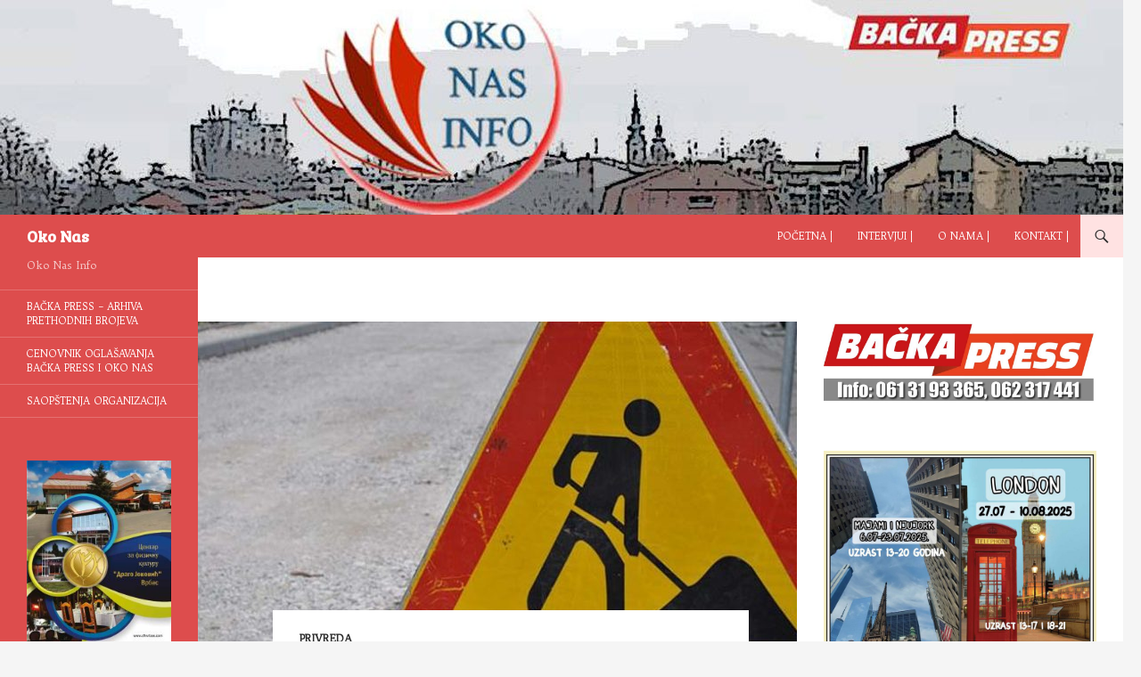

--- FILE ---
content_type: text/html; charset=UTF-8
request_url: https://www.okonas.info/2020/04/25/poceli-radovi-na-rehabilitaciji-puta-vrbas-kula/
body_size: 15699
content:
<!DOCTYPE html>
<!--[if IE 7]>
<html class="ie ie7" lang="sr-RS">
<![endif]-->
<!--[if IE 8]>
<html class="ie ie8" lang="sr-RS">
<![endif]-->
<!--[if !(IE 7) & !(IE 8)]><!-->
<html lang="sr-RS">
<!--<![endif]-->
<head>
	<meta charset="UTF-8">
	<meta name="viewport" content="width=device-width, initial-scale=1.0">
	<title>Počeli radovi na rehabilitaciji puta Vrbas-Kula | Oko Nas</title>
	<link rel="profile" href="https://gmpg.org/xfn/11">
	<link rel="pingback" href="https://www.okonas.info/xmlrpc.php">
	<!--[if lt IE 9]>
	<script src="https://www.okonas.info/wp-content/themes/twentyfourteen/js/html5.js?ver=3.7.0"></script>
	<![endif]-->
	<meta name='robots' content='max-image-preview:large' />
<link rel='dns-prefetch' href='//fonts.googleapis.com' />
<link rel="alternate" type="application/rss+xml" title="Oko Nas &raquo; dovod" href="https://www.okonas.info/feed/" />
<link rel="alternate" type="application/rss+xml" title="Oko Nas &raquo; dovod komentara" href="https://www.okonas.info/comments/feed/" />
<script>
window._wpemojiSettings = {"baseUrl":"https:\/\/s.w.org\/images\/core\/emoji\/14.0.0\/72x72\/","ext":".png","svgUrl":"https:\/\/s.w.org\/images\/core\/emoji\/14.0.0\/svg\/","svgExt":".svg","source":{"concatemoji":"https:\/\/www.okonas.info\/wp-includes\/js\/wp-emoji-release.min.js?ver=6.2.8"}};
/*! This file is auto-generated */
!function(e,a,t){var n,r,o,i=a.createElement("canvas"),p=i.getContext&&i.getContext("2d");function s(e,t){p.clearRect(0,0,i.width,i.height),p.fillText(e,0,0);e=i.toDataURL();return p.clearRect(0,0,i.width,i.height),p.fillText(t,0,0),e===i.toDataURL()}function c(e){var t=a.createElement("script");t.src=e,t.defer=t.type="text/javascript",a.getElementsByTagName("head")[0].appendChild(t)}for(o=Array("flag","emoji"),t.supports={everything:!0,everythingExceptFlag:!0},r=0;r<o.length;r++)t.supports[o[r]]=function(e){if(p&&p.fillText)switch(p.textBaseline="top",p.font="600 32px Arial",e){case"flag":return s("\ud83c\udff3\ufe0f\u200d\u26a7\ufe0f","\ud83c\udff3\ufe0f\u200b\u26a7\ufe0f")?!1:!s("\ud83c\uddfa\ud83c\uddf3","\ud83c\uddfa\u200b\ud83c\uddf3")&&!s("\ud83c\udff4\udb40\udc67\udb40\udc62\udb40\udc65\udb40\udc6e\udb40\udc67\udb40\udc7f","\ud83c\udff4\u200b\udb40\udc67\u200b\udb40\udc62\u200b\udb40\udc65\u200b\udb40\udc6e\u200b\udb40\udc67\u200b\udb40\udc7f");case"emoji":return!s("\ud83e\udef1\ud83c\udffb\u200d\ud83e\udef2\ud83c\udfff","\ud83e\udef1\ud83c\udffb\u200b\ud83e\udef2\ud83c\udfff")}return!1}(o[r]),t.supports.everything=t.supports.everything&&t.supports[o[r]],"flag"!==o[r]&&(t.supports.everythingExceptFlag=t.supports.everythingExceptFlag&&t.supports[o[r]]);t.supports.everythingExceptFlag=t.supports.everythingExceptFlag&&!t.supports.flag,t.DOMReady=!1,t.readyCallback=function(){t.DOMReady=!0},t.supports.everything||(n=function(){t.readyCallback()},a.addEventListener?(a.addEventListener("DOMContentLoaded",n,!1),e.addEventListener("load",n,!1)):(e.attachEvent("onload",n),a.attachEvent("onreadystatechange",function(){"complete"===a.readyState&&t.readyCallback()})),(e=t.source||{}).concatemoji?c(e.concatemoji):e.wpemoji&&e.twemoji&&(c(e.twemoji),c(e.wpemoji)))}(window,document,window._wpemojiSettings);
</script>
<style>
img.wp-smiley,
img.emoji {
	display: inline !important;
	border: none !important;
	box-shadow: none !important;
	height: 1em !important;
	width: 1em !important;
	margin: 0 0.07em !important;
	vertical-align: -0.1em !important;
	background: none !important;
	padding: 0 !important;
}
</style>
	<style class='custom-scrollbar' type='text/css'>div.sidebar-slider-right { max-height: 315px; overflow-y: auto; overflow-x: hidden;} ul#menu-oko-nas-video { max-height: 300px; overflow-y: auto; overflow-x: hidden;} aside.widget_recent_entries > ul { max-height: 380px; overflow-y: auto; overflow-x: hidden;} div.categorized-news-widget { max-height: 300px; overflow-y: auto; overflow-x: hidden;} aside.widget_categories > ul { max-height: 140px; overflow-y: auto; overflow-x: hidden;} div.bwg_album_thumbnails_0 { max-height: 300px; overflow-y: auto; overflow-x: hidden;}</style><link rel='stylesheet' id='twb-open-sans-css' href='https://fonts.googleapis.com/css?family=Open+Sans%3A300%2C400%2C500%2C600%2C700%2C800&#038;display=swap&#038;ver=6.2.8' media='all' />
<link rel='stylesheet' id='twbbwg-global-css' href='https://www.okonas.info/wp-content/plugins/photo-gallery/booster/assets/css/global.css?ver=1.0.0' media='all' />
<link rel='stylesheet' id='wp-block-library-css' href='https://www.okonas.info/wp-includes/css/dist/block-library/style.min.css?ver=6.2.8' media='all' />
<style id='wp-block-library-theme-inline-css'>
.wp-block-audio figcaption{color:#555;font-size:13px;text-align:center}.is-dark-theme .wp-block-audio figcaption{color:hsla(0,0%,100%,.65)}.wp-block-audio{margin:0 0 1em}.wp-block-code{border:1px solid #ccc;border-radius:4px;font-family:Menlo,Consolas,monaco,monospace;padding:.8em 1em}.wp-block-embed figcaption{color:#555;font-size:13px;text-align:center}.is-dark-theme .wp-block-embed figcaption{color:hsla(0,0%,100%,.65)}.wp-block-embed{margin:0 0 1em}.blocks-gallery-caption{color:#555;font-size:13px;text-align:center}.is-dark-theme .blocks-gallery-caption{color:hsla(0,0%,100%,.65)}.wp-block-image figcaption{color:#555;font-size:13px;text-align:center}.is-dark-theme .wp-block-image figcaption{color:hsla(0,0%,100%,.65)}.wp-block-image{margin:0 0 1em}.wp-block-pullquote{border-bottom:4px solid;border-top:4px solid;color:currentColor;margin-bottom:1.75em}.wp-block-pullquote cite,.wp-block-pullquote footer,.wp-block-pullquote__citation{color:currentColor;font-size:.8125em;font-style:normal;text-transform:uppercase}.wp-block-quote{border-left:.25em solid;margin:0 0 1.75em;padding-left:1em}.wp-block-quote cite,.wp-block-quote footer{color:currentColor;font-size:.8125em;font-style:normal;position:relative}.wp-block-quote.has-text-align-right{border-left:none;border-right:.25em solid;padding-left:0;padding-right:1em}.wp-block-quote.has-text-align-center{border:none;padding-left:0}.wp-block-quote.is-large,.wp-block-quote.is-style-large,.wp-block-quote.is-style-plain{border:none}.wp-block-search .wp-block-search__label{font-weight:700}.wp-block-search__button{border:1px solid #ccc;padding:.375em .625em}:where(.wp-block-group.has-background){padding:1.25em 2.375em}.wp-block-separator.has-css-opacity{opacity:.4}.wp-block-separator{border:none;border-bottom:2px solid;margin-left:auto;margin-right:auto}.wp-block-separator.has-alpha-channel-opacity{opacity:1}.wp-block-separator:not(.is-style-wide):not(.is-style-dots){width:100px}.wp-block-separator.has-background:not(.is-style-dots){border-bottom:none;height:1px}.wp-block-separator.has-background:not(.is-style-wide):not(.is-style-dots){height:2px}.wp-block-table{margin:0 0 1em}.wp-block-table td,.wp-block-table th{word-break:normal}.wp-block-table figcaption{color:#555;font-size:13px;text-align:center}.is-dark-theme .wp-block-table figcaption{color:hsla(0,0%,100%,.65)}.wp-block-video figcaption{color:#555;font-size:13px;text-align:center}.is-dark-theme .wp-block-video figcaption{color:hsla(0,0%,100%,.65)}.wp-block-video{margin:0 0 1em}.wp-block-template-part.has-background{margin-bottom:0;margin-top:0;padding:1.25em 2.375em}
</style>
<link rel='stylesheet' id='classic-theme-styles-css' href='https://www.okonas.info/wp-includes/css/classic-themes.min.css?ver=6.2.8' media='all' />
<style id='global-styles-inline-css'>
body{--wp--preset--color--black: #dd4d4d;--wp--preset--color--cyan-bluish-gray: #abb8c3;--wp--preset--color--white: #fff;--wp--preset--color--pale-pink: #f78da7;--wp--preset--color--vivid-red: #cf2e2e;--wp--preset--color--luminous-vivid-orange: #ff6900;--wp--preset--color--luminous-vivid-amber: #fcb900;--wp--preset--color--light-green-cyan: #7bdcb5;--wp--preset--color--vivid-green-cyan: #00d084;--wp--preset--color--pale-cyan-blue: #8ed1fc;--wp--preset--color--vivid-cyan-blue: #0693e3;--wp--preset--color--vivid-purple: #9b51e0;--wp--preset--color--green: #ffe2e2;--wp--preset--color--dark-gray: #2b2b2b;--wp--preset--color--medium-gray: #767676;--wp--preset--color--light-gray: #f5f5f5;--wp--preset--gradient--vivid-cyan-blue-to-vivid-purple: linear-gradient(135deg,rgba(6,147,227,1) 0%,rgb(155,81,224) 100%);--wp--preset--gradient--light-green-cyan-to-vivid-green-cyan: linear-gradient(135deg,rgb(122,220,180) 0%,rgb(0,208,130) 100%);--wp--preset--gradient--luminous-vivid-amber-to-luminous-vivid-orange: linear-gradient(135deg,rgba(252,185,0,1) 0%,rgba(255,105,0,1) 100%);--wp--preset--gradient--luminous-vivid-orange-to-vivid-red: linear-gradient(135deg,rgba(255,105,0,1) 0%,rgb(207,46,46) 100%);--wp--preset--gradient--very-light-gray-to-cyan-bluish-gray: linear-gradient(135deg,rgb(238,238,238) 0%,rgb(169,184,195) 100%);--wp--preset--gradient--cool-to-warm-spectrum: linear-gradient(135deg,rgb(74,234,220) 0%,rgb(151,120,209) 20%,rgb(207,42,186) 40%,rgb(238,44,130) 60%,rgb(251,105,98) 80%,rgb(254,248,76) 100%);--wp--preset--gradient--blush-light-purple: linear-gradient(135deg,rgb(255,206,236) 0%,rgb(152,150,240) 100%);--wp--preset--gradient--blush-bordeaux: linear-gradient(135deg,rgb(254,205,165) 0%,rgb(254,45,45) 50%,rgb(107,0,62) 100%);--wp--preset--gradient--luminous-dusk: linear-gradient(135deg,rgb(255,203,112) 0%,rgb(199,81,192) 50%,rgb(65,88,208) 100%);--wp--preset--gradient--pale-ocean: linear-gradient(135deg,rgb(255,245,203) 0%,rgb(182,227,212) 50%,rgb(51,167,181) 100%);--wp--preset--gradient--electric-grass: linear-gradient(135deg,rgb(202,248,128) 0%,rgb(113,206,126) 100%);--wp--preset--gradient--midnight: linear-gradient(135deg,rgb(2,3,129) 0%,rgb(40,116,252) 100%);--wp--preset--duotone--dark-grayscale: url('#wp-duotone-dark-grayscale');--wp--preset--duotone--grayscale: url('#wp-duotone-grayscale');--wp--preset--duotone--purple-yellow: url('#wp-duotone-purple-yellow');--wp--preset--duotone--blue-red: url('#wp-duotone-blue-red');--wp--preset--duotone--midnight: url('#wp-duotone-midnight');--wp--preset--duotone--magenta-yellow: url('#wp-duotone-magenta-yellow');--wp--preset--duotone--purple-green: url('#wp-duotone-purple-green');--wp--preset--duotone--blue-orange: url('#wp-duotone-blue-orange');--wp--preset--font-size--small: 13px;--wp--preset--font-size--medium: 20px;--wp--preset--font-size--large: 36px;--wp--preset--font-size--x-large: 42px;--wp--preset--spacing--20: 0.44rem;--wp--preset--spacing--30: 0.67rem;--wp--preset--spacing--40: 1rem;--wp--preset--spacing--50: 1.5rem;--wp--preset--spacing--60: 2.25rem;--wp--preset--spacing--70: 3.38rem;--wp--preset--spacing--80: 5.06rem;--wp--preset--shadow--natural: 6px 6px 9px rgba(0, 0, 0, 0.2);--wp--preset--shadow--deep: 12px 12px 50px rgba(0, 0, 0, 0.4);--wp--preset--shadow--sharp: 6px 6px 0px rgba(0, 0, 0, 0.2);--wp--preset--shadow--outlined: 6px 6px 0px -3px rgba(255, 255, 255, 1), 6px 6px rgba(0, 0, 0, 1);--wp--preset--shadow--crisp: 6px 6px 0px rgba(0, 0, 0, 1);}:where(.is-layout-flex){gap: 0.5em;}body .is-layout-flow > .alignleft{float: left;margin-inline-start: 0;margin-inline-end: 2em;}body .is-layout-flow > .alignright{float: right;margin-inline-start: 2em;margin-inline-end: 0;}body .is-layout-flow > .aligncenter{margin-left: auto !important;margin-right: auto !important;}body .is-layout-constrained > .alignleft{float: left;margin-inline-start: 0;margin-inline-end: 2em;}body .is-layout-constrained > .alignright{float: right;margin-inline-start: 2em;margin-inline-end: 0;}body .is-layout-constrained > .aligncenter{margin-left: auto !important;margin-right: auto !important;}body .is-layout-constrained > :where(:not(.alignleft):not(.alignright):not(.alignfull)){max-width: var(--wp--style--global--content-size);margin-left: auto !important;margin-right: auto !important;}body .is-layout-constrained > .alignwide{max-width: var(--wp--style--global--wide-size);}body .is-layout-flex{display: flex;}body .is-layout-flex{flex-wrap: wrap;align-items: center;}body .is-layout-flex > *{margin: 0;}:where(.wp-block-columns.is-layout-flex){gap: 2em;}.has-black-color{color: var(--wp--preset--color--black) !important;}.has-cyan-bluish-gray-color{color: var(--wp--preset--color--cyan-bluish-gray) !important;}.has-white-color{color: var(--wp--preset--color--white) !important;}.has-pale-pink-color{color: var(--wp--preset--color--pale-pink) !important;}.has-vivid-red-color{color: var(--wp--preset--color--vivid-red) !important;}.has-luminous-vivid-orange-color{color: var(--wp--preset--color--luminous-vivid-orange) !important;}.has-luminous-vivid-amber-color{color: var(--wp--preset--color--luminous-vivid-amber) !important;}.has-light-green-cyan-color{color: var(--wp--preset--color--light-green-cyan) !important;}.has-vivid-green-cyan-color{color: var(--wp--preset--color--vivid-green-cyan) !important;}.has-pale-cyan-blue-color{color: var(--wp--preset--color--pale-cyan-blue) !important;}.has-vivid-cyan-blue-color{color: var(--wp--preset--color--vivid-cyan-blue) !important;}.has-vivid-purple-color{color: var(--wp--preset--color--vivid-purple) !important;}.has-black-background-color{background-color: var(--wp--preset--color--black) !important;}.has-cyan-bluish-gray-background-color{background-color: var(--wp--preset--color--cyan-bluish-gray) !important;}.has-white-background-color{background-color: var(--wp--preset--color--white) !important;}.has-pale-pink-background-color{background-color: var(--wp--preset--color--pale-pink) !important;}.has-vivid-red-background-color{background-color: var(--wp--preset--color--vivid-red) !important;}.has-luminous-vivid-orange-background-color{background-color: var(--wp--preset--color--luminous-vivid-orange) !important;}.has-luminous-vivid-amber-background-color{background-color: var(--wp--preset--color--luminous-vivid-amber) !important;}.has-light-green-cyan-background-color{background-color: var(--wp--preset--color--light-green-cyan) !important;}.has-vivid-green-cyan-background-color{background-color: var(--wp--preset--color--vivid-green-cyan) !important;}.has-pale-cyan-blue-background-color{background-color: var(--wp--preset--color--pale-cyan-blue) !important;}.has-vivid-cyan-blue-background-color{background-color: var(--wp--preset--color--vivid-cyan-blue) !important;}.has-vivid-purple-background-color{background-color: var(--wp--preset--color--vivid-purple) !important;}.has-black-border-color{border-color: var(--wp--preset--color--black) !important;}.has-cyan-bluish-gray-border-color{border-color: var(--wp--preset--color--cyan-bluish-gray) !important;}.has-white-border-color{border-color: var(--wp--preset--color--white) !important;}.has-pale-pink-border-color{border-color: var(--wp--preset--color--pale-pink) !important;}.has-vivid-red-border-color{border-color: var(--wp--preset--color--vivid-red) !important;}.has-luminous-vivid-orange-border-color{border-color: var(--wp--preset--color--luminous-vivid-orange) !important;}.has-luminous-vivid-amber-border-color{border-color: var(--wp--preset--color--luminous-vivid-amber) !important;}.has-light-green-cyan-border-color{border-color: var(--wp--preset--color--light-green-cyan) !important;}.has-vivid-green-cyan-border-color{border-color: var(--wp--preset--color--vivid-green-cyan) !important;}.has-pale-cyan-blue-border-color{border-color: var(--wp--preset--color--pale-cyan-blue) !important;}.has-vivid-cyan-blue-border-color{border-color: var(--wp--preset--color--vivid-cyan-blue) !important;}.has-vivid-purple-border-color{border-color: var(--wp--preset--color--vivid-purple) !important;}.has-vivid-cyan-blue-to-vivid-purple-gradient-background{background: var(--wp--preset--gradient--vivid-cyan-blue-to-vivid-purple) !important;}.has-light-green-cyan-to-vivid-green-cyan-gradient-background{background: var(--wp--preset--gradient--light-green-cyan-to-vivid-green-cyan) !important;}.has-luminous-vivid-amber-to-luminous-vivid-orange-gradient-background{background: var(--wp--preset--gradient--luminous-vivid-amber-to-luminous-vivid-orange) !important;}.has-luminous-vivid-orange-to-vivid-red-gradient-background{background: var(--wp--preset--gradient--luminous-vivid-orange-to-vivid-red) !important;}.has-very-light-gray-to-cyan-bluish-gray-gradient-background{background: var(--wp--preset--gradient--very-light-gray-to-cyan-bluish-gray) !important;}.has-cool-to-warm-spectrum-gradient-background{background: var(--wp--preset--gradient--cool-to-warm-spectrum) !important;}.has-blush-light-purple-gradient-background{background: var(--wp--preset--gradient--blush-light-purple) !important;}.has-blush-bordeaux-gradient-background{background: var(--wp--preset--gradient--blush-bordeaux) !important;}.has-luminous-dusk-gradient-background{background: var(--wp--preset--gradient--luminous-dusk) !important;}.has-pale-ocean-gradient-background{background: var(--wp--preset--gradient--pale-ocean) !important;}.has-electric-grass-gradient-background{background: var(--wp--preset--gradient--electric-grass) !important;}.has-midnight-gradient-background{background: var(--wp--preset--gradient--midnight) !important;}.has-small-font-size{font-size: var(--wp--preset--font-size--small) !important;}.has-medium-font-size{font-size: var(--wp--preset--font-size--medium) !important;}.has-large-font-size{font-size: var(--wp--preset--font-size--large) !important;}.has-x-large-font-size{font-size: var(--wp--preset--font-size--x-large) !important;}
.wp-block-navigation a:where(:not(.wp-element-button)){color: inherit;}
:where(.wp-block-columns.is-layout-flex){gap: 2em;}
.wp-block-pullquote{font-size: 1.5em;line-height: 1.6;}
</style>
<link rel='stylesheet' id='mashsb-styles-css' href='https://www.okonas.info/wp-content/plugins/mashsharer/assets/css/mashsb.min.css?ver=3.8.9' media='all' />
<style id='mashsb-styles-inline-css'>
.mashsb-count {color:#cccccc;}@media only screen and (min-width:568px){.mashsb-buttons a {min-width: 130px;}}.mashicon-subscribe {
    background: none repeat scroll 0% 0% #cccccc;
}
</style>
<link rel='stylesheet' id='bwg_fonts-css' href='https://www.okonas.info/wp-content/plugins/photo-gallery/css/bwg-fonts/fonts.css?ver=0.0.1' media='all' />
<link rel='stylesheet' id='sumoselect-css' href='https://www.okonas.info/wp-content/plugins/photo-gallery/css/sumoselect.min.css?ver=3.4.6' media='all' />
<link rel='stylesheet' id='mCustomScrollbar-css' href='https://www.okonas.info/wp-content/plugins/photo-gallery/css/jquery.mCustomScrollbar.min.css?ver=3.1.5' media='all' />
<link rel='stylesheet' id='bwg_frontend-css' href='https://www.okonas.info/wp-content/plugins/photo-gallery/css/styles.min.css?ver=1.8.19' media='all' />
<link rel='stylesheet' id='googlefonts-css' href='https://fonts.googleapis.com/css?family=Trykker:400|Bree+Serif:400|Bree+Serif:400|Bree+Serif:400&subset=latin' media='all' />
<link rel='stylesheet' id='malihu-custom-scrollbar-css-css' href='https://www.okonas.info/wp-content/plugins/custom-scrollbar/asset/malihu-custom-scrollbar-plugin/jquery.mCustomScrollbar.min.css?ver=6.2.8' media='all' />
<link rel='stylesheet' id='genericons-css' href='https://www.okonas.info/wp-content/themes/twentyfourteen/genericons/genericons.css?ver=3.0.3' media='all' />
<link rel='stylesheet' id='twentyfourteen-style-css' href='https://www.okonas.info/wp-content/themes/twentyfourteen/style.css?ver=20241112' media='all' />
<link rel='stylesheet' id='twentyfourteen-block-style-css' href='https://www.okonas.info/wp-content/themes/twentyfourteen/css/blocks.css?ver=20240708' media='all' />
<!--[if lt IE 9]>
<link rel='stylesheet' id='twentyfourteen-ie-css' href='https://www.okonas.info/wp-content/themes/twentyfourteen/css/ie.css?ver=20140711' media='all' />
<![endif]-->
<link rel='stylesheet' id='mediaelement-css' href='https://www.okonas.info/wp-includes/js/mediaelement/mediaelementplayer-legacy.min.css?ver=4.2.17' media='all' />
<link rel='stylesheet' id='wp-mediaelement-css' href='https://www.okonas.info/wp-includes/js/mediaelement/wp-mediaelement.min.css?ver=6.2.8' media='all' />
<script src='https://www.okonas.info/wp-includes/js/jquery/jquery.min.js?ver=3.6.4' id='jquery-core-js'></script>
<script src='https://www.okonas.info/wp-includes/js/jquery/jquery-migrate.min.js?ver=3.4.0' id='jquery-migrate-js'></script>
<script src='https://www.okonas.info/wp-content/plugins/photo-gallery/booster/assets/js/circle-progress.js?ver=1.2.2' id='twbbwg-circle-js'></script>
<script id='twbbwg-global-js-extra'>
var twb = {"nonce":"27eb094715","ajax_url":"https:\/\/www.okonas.info\/wp-admin\/admin-ajax.php","plugin_url":"https:\/\/www.okonas.info\/wp-content\/plugins\/photo-gallery\/booster","href":"https:\/\/www.okonas.info\/wp-admin\/admin.php?page=twbbwg_photo-gallery"};
var twb = {"nonce":"27eb094715","ajax_url":"https:\/\/www.okonas.info\/wp-admin\/admin-ajax.php","plugin_url":"https:\/\/www.okonas.info\/wp-content\/plugins\/photo-gallery\/booster","href":"https:\/\/www.okonas.info\/wp-admin\/admin.php?page=twbbwg_photo-gallery"};
</script>
<script src='https://www.okonas.info/wp-content/plugins/photo-gallery/booster/assets/js/global.js?ver=1.0.0' id='twbbwg-global-js'></script>
<script id='mashsb-js-extra'>
var mashsb = {"shares":"0","round_shares":"","animate_shares":"0","dynamic_buttons":"0","share_url":"https:\/\/www.okonas.info\/2020\/04\/25\/poceli-radovi-na-rehabilitaciji-puta-vrbas-kula\/","title":"Po%C4%8Deli+radovi+na+rehabilitaciji+puta+Vrbas-Kula","image":"https:\/\/www.okonas.info\/wp-content\/uploads\/2019\/08\/obustava-saobracaja.jpg","desc":"Na dr\u017eavnoj saobra\u0107ajnici Prvog B reda, od ulaska u naselje Kula iz pravca Crvenke do Oktobarske ulice u Vrbasu, u ukupnoj du\u017eini od 10,2 kilometra, zapo\u010deli su radovi na poja\u010danom odr\u017eavanju i rehabilitaciji kolovaza. Ovi \u2026","hashtag":"","subscribe":"link","subscribe_url":"http:\/\/www.okonas.info\/kontakt","activestatus":"1","singular":"1","twitter_popup":"1","refresh":"0","nonce":"d461517fe1","postid":"15320","servertime":"1769067967","ajaxurl":"https:\/\/www.okonas.info\/wp-admin\/admin-ajax.php"};
</script>
<script src='https://www.okonas.info/wp-content/plugins/mashsharer/assets/js/mashsb.min.js?ver=3.8.9' id='mashsb-js'></script>
<script src='https://www.okonas.info/wp-content/plugins/photo-gallery/js/jquery.sumoselect.min.js?ver=3.4.6' id='sumoselect-js'></script>
<script src='https://www.okonas.info/wp-content/plugins/photo-gallery/js/tocca.min.js?ver=2.0.9' id='bwg_mobile-js'></script>
<script src='https://www.okonas.info/wp-content/plugins/photo-gallery/js/jquery.mCustomScrollbar.concat.min.js?ver=3.1.5' id='mCustomScrollbar-js'></script>
<script src='https://www.okonas.info/wp-content/plugins/photo-gallery/js/jquery.fullscreen.min.js?ver=0.6.0' id='jquery-fullscreen-js'></script>
<script id='bwg_frontend-js-extra'>
var bwg_objectsL10n = {"bwg_field_required":"field is required.","bwg_mail_validation":"Ovo nije validna email adresa. ","bwg_search_result":"Ne postoje slike koje odgovaraju Va\u0161oj pretrazi.","bwg_select_tag":"Select Tag","bwg_order_by":"Order By","bwg_search":"Tra\u017ei","bwg_show_ecommerce":"Show Ecommerce","bwg_hide_ecommerce":"Hide Ecommerce","bwg_show_comments":"Prikazati komentare","bwg_hide_comments":"Sakrij komentare","bwg_restore":"Vrati","bwg_maximize":"Maksimalna veli\u010dina","bwg_fullscreen":"Ceo ekran","bwg_exit_fullscreen":"Iza\u0111i iz celog ekrana","bwg_search_tag":"SEARCH...","bwg_tag_no_match":"No tags found","bwg_all_tags_selected":"All tags selected","bwg_tags_selected":"tags selected","play":"Pusti","pause":"Pauza","is_pro":"","bwg_play":"Pusti","bwg_pause":"Pauza","bwg_hide_info":"Sakrij info","bwg_show_info":"Prika\u017ei info","bwg_hide_rating":"Sakrij rejting","bwg_show_rating":"Prika\u017ei rejting","ok":"Ok","cancel":"Cancel","select_all":"Select all","lazy_load":"0","lazy_loader":"https:\/\/www.okonas.info\/wp-content\/plugins\/photo-gallery\/images\/ajax_loader.png","front_ajax":"0","bwg_tag_see_all":"see all tags","bwg_tag_see_less":"see less tags"};
</script>
<script src='https://www.okonas.info/wp-content/plugins/photo-gallery/js/scripts.min.js?ver=1.8.19' id='bwg_frontend-js'></script>
<link rel="https://api.w.org/" href="https://www.okonas.info/wp-json/" /><link rel="alternate" type="application/json" href="https://www.okonas.info/wp-json/wp/v2/posts/15320" /><link rel="EditURI" type="application/rsd+xml" title="RSD" href="https://www.okonas.info/xmlrpc.php?rsd" />
<link rel="wlwmanifest" type="application/wlwmanifest+xml" href="https://www.okonas.info/wp-includes/wlwmanifest.xml" />
<meta name="generator" content="WordPress 6.2.8" />
<link rel="canonical" href="https://www.okonas.info/2020/04/25/poceli-radovi-na-rehabilitaciji-puta-vrbas-kula/" />
<link rel='shortlink' href='https://www.okonas.info/?p=15320' />
<link rel="alternate" type="application/json+oembed" href="https://www.okonas.info/wp-json/oembed/1.0/embed?url=https%3A%2F%2Fwww.okonas.info%2F2020%2F04%2F25%2Fpoceli-radovi-na-rehabilitaciji-puta-vrbas-kula%2F" />
<link rel="alternate" type="text/xml+oembed" href="https://www.okonas.info/wp-json/oembed/1.0/embed?url=https%3A%2F%2Fwww.okonas.info%2F2020%2F04%2F25%2Fpoceli-radovi-na-rehabilitaciji-puta-vrbas-kula%2F&#038;format=xml" />
<style id="fourteen-colors" type="text/css">/* Custom Contrast Color */
		.site:before,
		#secondary,
		.site-header,
		.site-footer,
		.menu-toggle,
		.featured-content,
		.featured-content .entry-header,
		.slider-direction-nav a,
		.ie8 .featured-content,
		.ie8 .site:before,
		.has-black-background-color {
			background-color: #dd4d4d;
		}

		.has-black-color {
			color: #dd4d4d;
		}

		.grid .featured-content .entry-header,
		.ie8 .grid .featured-content .entry-header {
			border-color: #dd4d4d;
		}

		.slider-control-paging a:before {
			background-color: rgba(255,255,255,.33);
		}

		.hentry .mejs-mediaelement,
		.widget .mejs-mediaelement,
 		.hentry .mejs-container .mejs-controls,
 		.widget .mejs-container .mejs-controls {
			background: #dd4d4d;
		}

		/* Player controls need separation from the contrast background */
		.primary-sidebar .mejs-controls,
		.site-footer .mejs-controls {
			border: 1px solid;
		}
		
			.content-sidebar .widget_twentyfourteen_ephemera .widget-title:before {
				background: #dd4d4d;
			}

			.paging-navigation,
			.content-sidebar .widget .widget-title {
				border-top-color: #dd4d4d;
			}

			.content-sidebar .widget .widget-title, 
			.content-sidebar .widget .widget-title a,
			.paging-navigation,
			.paging-navigation a:hover,
			.paging-navigation a {
				color: #dd4d4d;
			}

			/* Override the site title color option with an over-qualified selector, as the option is hidden. */
			h1.site-title a {
				color: #fff;
			}
		
		.menu-toggle:active,
		.menu-toggle:focus,
		.menu-toggle:hover {
			background-color: #ff9191;
		}
		/* Custom accent color. */
		button,
		.button,
		.contributor-posts-link,
		input[type="button"],
		input[type="reset"],
		input[type="submit"],
		.search-toggle,
		.hentry .mejs-controls .mejs-time-rail .mejs-time-current,
		.widget .mejs-controls .mejs-time-rail .mejs-time-current,
		.hentry .mejs-overlay:hover .mejs-overlay-button,
		.widget .mejs-overlay:hover .mejs-overlay-button,
		.widget button,
		.widget .button,
		.widget input[type="button"],
		.widget input[type="reset"],
		.widget input[type="submit"],
		.widget_calendar tbody a,
		.content-sidebar .widget input[type="button"],
		.content-sidebar .widget input[type="reset"],
		.content-sidebar .widget input[type="submit"],
		.slider-control-paging .slider-active:before,
		.slider-control-paging .slider-active:hover:before,
		.slider-direction-nav a:hover,
		.ie8 .primary-navigation ul ul,
		.ie8 .secondary-navigation ul ul,
		.ie8 .primary-navigation li:hover > a,
		.ie8 .primary-navigation li.focus > a,
		.ie8 .secondary-navigation li:hover > a,
		.ie8 .secondary-navigation li.focus > a,
		.wp-block-file .wp-block-file__button,
		.wp-block-button__link,
		.has-green-background-color {
			background-color: #ffe2e2;
		}

		.site-navigation a:hover,
		.is-style-outline .wp-block-button__link:not(.has-text-color),
		.has-green-color {
			color: #ffe2e2;
		}

		::-moz-selection {
			background: #ffe2e2;
		}

		::selection {
			background: #ffe2e2;
		}

		.paging-navigation .page-numbers.current {
			border-color: #ffe2e2;
		}

		@media screen and (min-width: 782px) {
			.primary-navigation li:hover > a,
			.primary-navigation li.focus > a,
			.primary-navigation ul ul {
				background-color: #ffe2e2;
			}
		}

		@media screen and (min-width: 1008px) {
			.secondary-navigation li:hover > a,
			.secondary-navigation li.focus > a,
			.secondary-navigation ul ul {
				background-color: #ffe2e2;
			}
		}
	
			.contributor-posts-link,
			.button,
			button,
			input[type="button"],
			input[type="reset"],
			input[type="submit"],
			.search-toggle:before,
			.hentry .mejs-overlay:hover .mejs-overlay-button,
			.widet .mejs-overlay:hover .mejs-overlay-button,
			.widget button,
			.widget .button,
			.widget input[type="button"],
			.widget input[type="reset"],
			.widget input[type="submit"],
			.widget_calendar tbody a,
			.widget_calendar tbody a:hover,
			.site-footer .widget_calendar tbody a,
			.content-sidebar .widget input[type="button"],
			.content-sidebar .widget input[type="reset"],
			.content-sidebar .widget input[type="submit"],
			button:hover,
			button:focus,
			.button:hover,
			.button:focus,
			.widget a.button:hover,
			.widget a.button:focus,
			.widget a.button:active,
			.content-sidebar .widget a.button,
			.content-sidebar .widget a.button:hover,
			.content-sidebar .widget a.button:focus,
			.content-sidebar .widget a.button:active,
			.contributor-posts-link:hover,
			.contributor-posts-link:active,
			input[type="button"]:hover,
			input[type="button"]:focus,
			input[type="reset"]:hover,
			input[type="reset"]:focus,
			input[type="submit"]:hover,
			input[type="submit"]:focus,
			.slider-direction-nav a:hover:before,
			.ie8 .primary-navigation li:hover > a,
			.ie8 .primary-navigation li.focus > a,
			.ie8 .secondary-navigation li:hover > a,
			.ie8 .secondary-navigation li.focus > a,
			.is-style-outline .wp-block-button__link:not(.has-text-color):hover,
			.is-style-outline .wp-block-button__link:not(.has-text-color):focus,
			.wp-block-button__link {
				color: #2b2b2b;
			}

			@media screen and (min-width: 782px) {
				.site-navigation li .current_page_item > a,
				.site-navigation li .current_page_ancestor > a,
				.site-navigation li .current-menu-item > a,
				.site-navigation li .current-menu-ancestor > a,
				.primary-navigation ul ul a,
				.primary-navigation li:hover > a,
				.primary-navigation li.focus > a,
				.primary-navigation ul ul {
					color: #2b2b2b;
				}
			}

			@media screen and (min-width: 1008px) {
				.secondary-navigation ul ul a,
				.secondary-navigation li:hover > a,
				.secondary-navigation li.focus > a,
				.secondary-navigation ul ul {
					color: #2b2b2b;
				}
			}

			::selection {
				color: #2b2b2b;
			}

			::-moz-selection {
				color: #2b2b2b;
			}

			.hentry .mejs-controls .mejs-time-rail .mejs-time-loaded,
			.widget .mejs-controls .mejs-time-rail .mejs-time-loaded {
				background-color: #2b2b2b;
			}

		
		/* Generated variants of custom accent color. */
		a,
		.content-sidebar .widget a {
			color: #8c6f6f;
		}

		.contributor-posts-link:hover,
		.button:hover,
		.button:focus,
		.slider-control-paging a:hover:before,
		.search-toggle:hover,
		.search-toggle.active,
		.search-box,
		.widget_calendar tbody a:hover,
		button:hover,
		button:focus,
		input[type="button"]:hover,
		input[type="button"]:focus,
		input[type="reset"]:hover,
		input[type="reset"]:focus,
		input[type="submit"]:hover,
		input[type="submit"]:focus,
		.widget button:hover,
		.widget .button:hover,
		.widget button:focus,
		.widget .button:focus,
		.widget input[type="button"]:hover,
		.widget input[type="button"]:focus,
		.widget input[type="reset"]:hover,
		.widget input[type="reset"]:focus,
		.widget input[type="submit"]:hover,
		.widget input[type="submit"]:focus,
		.content-sidebar .widget input[type="button"]:hover,
		.content-sidebar .widget input[type="button"]:focus,
		.content-sidebar .widget input[type="reset"]:hover,
		.content-sidebar .widget input[type="reset"]:focus,
		.content-sidebar .widget input[type="submit"]:hover,
		.content-sidebar .widget input[type="submit"]:focus,
		.ie8 .primary-navigation ul ul a:hover,
		.ie8 .primary-navigation ul ul li.focus > a,
		.ie8 .secondary-navigation ul ul a:hover,
		.ie8 .secondary-navigation ul ul li.focus > a,
		.wp-block-file .wp-block-file__button:hover,
		.wp-block-file .wp-block-file__button:focus,
		.wp-block-button__link:not(.has-text-color):hover,
		.wp-block-button__link:not(.has-text-color):focus,
		.is-style-outline .wp-block-button__link:not(.has-text-color):hover,
		.is-style-outline .wp-block-button__link:not(.has-text-color):focus {
			background-color: #ffffff;
		}

		.featured-content a:hover,
		.featured-content .entry-title a:hover,
		.widget a:hover,
		.widget-title a:hover,
		.widget_twentyfourteen_ephemera .entry-meta a:hover,
		.hentry .mejs-controls .mejs-button button:hover,
		.widget .mejs-controls .mejs-button button:hover,
		.site-info a:hover,
		.featured-content a:hover,
		.wp-block-latest-comments_comment-meta a:hover,
		.wp-block-latest-comments_comment-meta a:focus {
			color: #ffffff;
		}

		a:active,
		a:hover,
		.entry-title a:hover,
		.entry-meta a:hover,
		.cat-links a:hover,
		.entry-content .edit-link a:hover,
		.post-navigation a:hover,
		.image-navigation a:hover,
		.comment-author a:hover,
		.comment-list .pingback a:hover,
		.comment-list .trackback a:hover,
		.comment-metadata a:hover,
		.comment-reply-title small a:hover,
		.content-sidebar .widget a:hover,
		.content-sidebar .widget .widget-title a:hover,
		.content-sidebar .widget_twentyfourteen_ephemera .entry-meta a:hover {
			color: #a98c8c;
		}

		.page-links a:hover,
		.paging-navigation a:hover {
			border-color: #a98c8c;
		}

		.entry-meta .tag-links a:hover:before {
			border-right-color: #a98c8c;
		}

		.page-links a:hover,
		.entry-meta .tag-links a:hover {
			background-color: #a98c8c;
		}

		@media screen and (min-width: 782px) {
			.primary-navigation ul ul a:hover,
			.primary-navigation ul ul li.focus > a {
				background-color: #ffffff;
			}
		}

		@media screen and (min-width: 1008px) {
			.secondary-navigation ul ul a:hover,
			.secondary-navigation ul ul li.focus > a {
				background-color: #ffffff;
			}
		}

		button:active,
		.button:active,
		.contributor-posts-link:active,
		input[type="button"]:active,
		input[type="reset"]:active,
		input[type="submit"]:active,
		.widget input[type="button"]:active,
		.widget input[type="reset"]:active,
		.widget input[type="submit"]:active,
		.content-sidebar .widget input[type="button"]:active,
		.content-sidebar .widget input[type="reset"]:active,
		.content-sidebar .widget input[type="submit"]:active,
		.wp-block-file .wp-block-file__button:active,
		.wp-block-button__link:active {
			background-color: #ffffff;
		}

		.site-navigation .current_page_item > a,
		.site-navigation .current_page_ancestor > a,
		.site-navigation .current-menu-item > a,
		.site-navigation .current-menu-ancestor > a {
			color: #ffffff;
		}
	</style><style type='text/css' media='screen'>
	body{ font-family:"Trykker", arial, sans-serif;}
	p{ font-family:"Trykker", arial, sans-serif;}
	h1{ font-family:"Bree Serif", arial, sans-serif;}
	h3{ font-family:"Bree Serif", arial, sans-serif;}
	h4{ font-family:"Bree Serif", arial, sans-serif;}
	h5{ font-family:"Bree Serif", arial, sans-serif;}
	h6{ font-family:"Bree Serif", arial, sans-serif;}
	blockquote{ font-family:"Bree Serif", arial, sans-serif;}
</style>
<!-- fonts delivered by Wordpress Google Fonts, a plugin by Adrian3.com -->		<style type="text/css" id="twentyfourteen-header-css">
				.site-title a {
			color: #ffffff;
		}
		</style>
		<link rel="icon" href="https://www.okonas.info/wp-content/uploads/2017/09/cropped-OKONASINFOfacebook-32x32.jpg" sizes="32x32" />
<link rel="icon" href="https://www.okonas.info/wp-content/uploads/2017/09/cropped-OKONASINFOfacebook-192x192.jpg" sizes="192x192" />
<link rel="apple-touch-icon" href="https://www.okonas.info/wp-content/uploads/2017/09/cropped-OKONASINFOfacebook-180x180.jpg" />
<meta name="msapplication-TileImage" content="https://www.okonas.info/wp-content/uploads/2017/09/cropped-OKONASINFOfacebook-270x270.jpg" />
</head>

<body class="post-template-default single single-post postid-15320 single-format-standard wp-embed-responsive header-image footer-widgets singular">
<svg xmlns="http://www.w3.org/2000/svg" viewBox="0 0 0 0" width="0" height="0" focusable="false" role="none" style="visibility: hidden; position: absolute; left: -9999px; overflow: hidden;" ><defs><filter id="wp-duotone-dark-grayscale"><feColorMatrix color-interpolation-filters="sRGB" type="matrix" values=" .299 .587 .114 0 0 .299 .587 .114 0 0 .299 .587 .114 0 0 .299 .587 .114 0 0 " /><feComponentTransfer color-interpolation-filters="sRGB" ><feFuncR type="table" tableValues="0 0.49803921568627" /><feFuncG type="table" tableValues="0 0.49803921568627" /><feFuncB type="table" tableValues="0 0.49803921568627" /><feFuncA type="table" tableValues="1 1" /></feComponentTransfer><feComposite in2="SourceGraphic" operator="in" /></filter></defs></svg><svg xmlns="http://www.w3.org/2000/svg" viewBox="0 0 0 0" width="0" height="0" focusable="false" role="none" style="visibility: hidden; position: absolute; left: -9999px; overflow: hidden;" ><defs><filter id="wp-duotone-grayscale"><feColorMatrix color-interpolation-filters="sRGB" type="matrix" values=" .299 .587 .114 0 0 .299 .587 .114 0 0 .299 .587 .114 0 0 .299 .587 .114 0 0 " /><feComponentTransfer color-interpolation-filters="sRGB" ><feFuncR type="table" tableValues="0 1" /><feFuncG type="table" tableValues="0 1" /><feFuncB type="table" tableValues="0 1" /><feFuncA type="table" tableValues="1 1" /></feComponentTransfer><feComposite in2="SourceGraphic" operator="in" /></filter></defs></svg><svg xmlns="http://www.w3.org/2000/svg" viewBox="0 0 0 0" width="0" height="0" focusable="false" role="none" style="visibility: hidden; position: absolute; left: -9999px; overflow: hidden;" ><defs><filter id="wp-duotone-purple-yellow"><feColorMatrix color-interpolation-filters="sRGB" type="matrix" values=" .299 .587 .114 0 0 .299 .587 .114 0 0 .299 .587 .114 0 0 .299 .587 .114 0 0 " /><feComponentTransfer color-interpolation-filters="sRGB" ><feFuncR type="table" tableValues="0.54901960784314 0.98823529411765" /><feFuncG type="table" tableValues="0 1" /><feFuncB type="table" tableValues="0.71764705882353 0.25490196078431" /><feFuncA type="table" tableValues="1 1" /></feComponentTransfer><feComposite in2="SourceGraphic" operator="in" /></filter></defs></svg><svg xmlns="http://www.w3.org/2000/svg" viewBox="0 0 0 0" width="0" height="0" focusable="false" role="none" style="visibility: hidden; position: absolute; left: -9999px; overflow: hidden;" ><defs><filter id="wp-duotone-blue-red"><feColorMatrix color-interpolation-filters="sRGB" type="matrix" values=" .299 .587 .114 0 0 .299 .587 .114 0 0 .299 .587 .114 0 0 .299 .587 .114 0 0 " /><feComponentTransfer color-interpolation-filters="sRGB" ><feFuncR type="table" tableValues="0 1" /><feFuncG type="table" tableValues="0 0.27843137254902" /><feFuncB type="table" tableValues="0.5921568627451 0.27843137254902" /><feFuncA type="table" tableValues="1 1" /></feComponentTransfer><feComposite in2="SourceGraphic" operator="in" /></filter></defs></svg><svg xmlns="http://www.w3.org/2000/svg" viewBox="0 0 0 0" width="0" height="0" focusable="false" role="none" style="visibility: hidden; position: absolute; left: -9999px; overflow: hidden;" ><defs><filter id="wp-duotone-midnight"><feColorMatrix color-interpolation-filters="sRGB" type="matrix" values=" .299 .587 .114 0 0 .299 .587 .114 0 0 .299 .587 .114 0 0 .299 .587 .114 0 0 " /><feComponentTransfer color-interpolation-filters="sRGB" ><feFuncR type="table" tableValues="0 0" /><feFuncG type="table" tableValues="0 0.64705882352941" /><feFuncB type="table" tableValues="0 1" /><feFuncA type="table" tableValues="1 1" /></feComponentTransfer><feComposite in2="SourceGraphic" operator="in" /></filter></defs></svg><svg xmlns="http://www.w3.org/2000/svg" viewBox="0 0 0 0" width="0" height="0" focusable="false" role="none" style="visibility: hidden; position: absolute; left: -9999px; overflow: hidden;" ><defs><filter id="wp-duotone-magenta-yellow"><feColorMatrix color-interpolation-filters="sRGB" type="matrix" values=" .299 .587 .114 0 0 .299 .587 .114 0 0 .299 .587 .114 0 0 .299 .587 .114 0 0 " /><feComponentTransfer color-interpolation-filters="sRGB" ><feFuncR type="table" tableValues="0.78039215686275 1" /><feFuncG type="table" tableValues="0 0.94901960784314" /><feFuncB type="table" tableValues="0.35294117647059 0.47058823529412" /><feFuncA type="table" tableValues="1 1" /></feComponentTransfer><feComposite in2="SourceGraphic" operator="in" /></filter></defs></svg><svg xmlns="http://www.w3.org/2000/svg" viewBox="0 0 0 0" width="0" height="0" focusable="false" role="none" style="visibility: hidden; position: absolute; left: -9999px; overflow: hidden;" ><defs><filter id="wp-duotone-purple-green"><feColorMatrix color-interpolation-filters="sRGB" type="matrix" values=" .299 .587 .114 0 0 .299 .587 .114 0 0 .299 .587 .114 0 0 .299 .587 .114 0 0 " /><feComponentTransfer color-interpolation-filters="sRGB" ><feFuncR type="table" tableValues="0.65098039215686 0.40392156862745" /><feFuncG type="table" tableValues="0 1" /><feFuncB type="table" tableValues="0.44705882352941 0.4" /><feFuncA type="table" tableValues="1 1" /></feComponentTransfer><feComposite in2="SourceGraphic" operator="in" /></filter></defs></svg><svg xmlns="http://www.w3.org/2000/svg" viewBox="0 0 0 0" width="0" height="0" focusable="false" role="none" style="visibility: hidden; position: absolute; left: -9999px; overflow: hidden;" ><defs><filter id="wp-duotone-blue-orange"><feColorMatrix color-interpolation-filters="sRGB" type="matrix" values=" .299 .587 .114 0 0 .299 .587 .114 0 0 .299 .587 .114 0 0 .299 .587 .114 0 0 " /><feComponentTransfer color-interpolation-filters="sRGB" ><feFuncR type="table" tableValues="0.098039215686275 1" /><feFuncG type="table" tableValues="0 0.66274509803922" /><feFuncB type="table" tableValues="0.84705882352941 0.41960784313725" /><feFuncA type="table" tableValues="1 1" /></feComponentTransfer><feComposite in2="SourceGraphic" operator="in" /></filter></defs></svg><div id="page" class="hfeed site">
		<div id="site-header">
		<a href="https://www.okonas.info/" rel="home">
			<img src="https://www.okonas.info/wp-content/uploads/2018/10/cropped-sajt-naslovna.jpg" width="1260" height="241" alt="Oko Nas" srcset="https://www.okonas.info/wp-content/uploads/2018/10/cropped-sajt-naslovna.jpg 1260w, https://www.okonas.info/wp-content/uploads/2018/10/cropped-sajt-naslovna-300x57.jpg 300w, https://www.okonas.info/wp-content/uploads/2018/10/cropped-sajt-naslovna-768x147.jpg 768w, https://www.okonas.info/wp-content/uploads/2018/10/cropped-sajt-naslovna-1024x196.jpg 1024w" sizes="(max-width: 1260px) 100vw, 1260px" />		</a>
	</div>
	
	<header id="masthead" class="site-header">
		<div class="header-main">
			<h1 class="site-title"><a href="https://www.okonas.info/" rel="home">Oko Nas</a></h1>

			<div class="search-toggle">
				<a href="#search-container" class="screen-reader-text" aria-expanded="false" aria-controls="search-container">
					Pretraga				</a>
			</div>

			<nav id="primary-navigation" class="site-navigation primary-navigation">
				<button class="menu-toggle">Primarni izbornik</button>
				<a class="screen-reader-text skip-link" href="#content">
					Skoči na sadržaj				</a>
				<div class="menu-glavni-menu-container"><ul id="primary-menu" class="nav-menu"><li id="menu-item-11" class="menu-item menu-item-type-custom menu-item-object-custom menu-item-home menu-item-11"><a href="https://www.okonas.info">Početna |</a></li>
<li id="menu-item-170" class="menu-item menu-item-type-post_type menu-item-object-page menu-item-170"><a href="https://www.okonas.info/prilozi/">Intervjui |</a></li>
<li id="menu-item-182" class="menu-item menu-item-type-post_type menu-item-object-page menu-item-182"><a href="https://www.okonas.info/o-nama/">O nama |</a></li>
<li id="menu-item-173" class="menu-item menu-item-type-post_type menu-item-object-page menu-item-173"><a href="https://www.okonas.info/kontakt/">Kontakt |</a></li>
</ul></div>			</nav>
		</div>

		<div id="search-container" class="search-box-wrapper hide">
			<div class="search-box">
				<form role="search" method="get" class="search-form" action="https://www.okonas.info/">
				<label>
					<span class="screen-reader-text">Претрага за:</span>
					<input type="search" class="search-field" placeholder="Претрага &hellip;" value="" name="s" />
				</label>
				<input type="submit" class="search-submit" value="Претражи" />
			</form>			</div>
		</div>
	</header><!-- #masthead -->

	<div id="main" class="site-main">

	<div id="primary" class="content-area">
		<div id="content" class="site-content" role="main">
			
<article id="post-15320" class="post-15320 post type-post status-publish format-standard has-post-thumbnail hentry category-privreda">
	
		<div class="post-thumbnail">
			<img width="672" height="372" src="https://www.okonas.info/wp-content/uploads/2019/08/obustava-saobracaja-672x372.jpg" class="attachment-post-thumbnail size-post-thumbnail wp-post-image" alt="" decoding="async" />		</div>

		
	<header class="entry-header">
				<div class="entry-meta">
			<span class="cat-links"><a href="https://www.okonas.info/category/privreda/" rel="category tag">Privreda</a></span>
		</div>
			<h1 class="entry-title">Počeli radovi na rehabilitaciji puta Vrbas-Kula</h1>
		<div class="entry-meta">
			<span class="entry-date"><a href="https://www.okonas.info/2020/04/25/poceli-radovi-na-rehabilitaciji-puta-vrbas-kula/" rel="bookmark"><time class="entry-date" datetime="2020-04-25T10:52:21+02:00">25/04/2020</time></a></span> <span class="byline"><span class="author vcard"><a class="url fn n" href="https://www.okonas.info/author/skepi/" rel="author">Oko nas</a></span></span>		</div><!-- .entry-meta -->
	</header><!-- .entry-header -->

		<div class="entry-content">
		<p><span style="color: #993300;"><strong>Na državnoj saobraćajnici Prvog B reda, od ulaska u naselje Kula iz pravca Crvenke do Oktobarske ulice u Vrbasu, u ukupnoj dužini od 10,2 kilometra<span id="more-15320"></span>, započeli su radovi na pojačanom održavanju i rehabilitaciji kolovaza. Ovi radovi najavljeni su još prošle godine, kada su JP „Putevi Srbije“ zaključili ugovor sa Konzorcijumom &#8222;Jugokop-Podrinje&#8220;, kao izvođačem radova. Isti Konzorcijum prethodno je bio angažovan na rehabilitaciji puta Srbobran-Vrbas.</strong></span></p>
<hr />
<blockquote><p><span style="color: #008000;"><strong>Radovi će se izvoditi pod saobraćajem, sa akcentom na omogućavanju bezbednih uslova za odvijanje saobraćaja i realizaciju radova.</strong></span></p></blockquote>
<hr />
<p><span style="color: #993300;"><strong>&#8222;Pripremni radovi uključuju rušenje postojećih betonskih ivičnjaka, prefabrikovanih elemenata, saobraćajnih znakova, ručni iskop kanala, nivelisanje slivnika i rigola. Zemljani radovi uključuju izradu nasipa, uređenje planuma puta (posteljice), humuziranje bankina, iskop kanala i čišćenje postojećih odvodnih jaraka. Sami radovi na kolovoznoj konstrukciji uključuju: izradu donjeg nosećeg sloja od lomljenog kamena, izradu bitumeniziranog nosećeg sloja, habajućeg sloja, izrada cementom stabilizovanog nosećeg sloja postupkom hladnog recikliranja na licu mesta, nabavku i ugradnja gotovih betonskih ivičnjaka, prefabrikovanih betonskih elemenata, segmentnih kanala, drenažnih cevi&#8220;, navodi se u Ugovoru.</strong></span></p>
<p><a href="https://www.okonas.info/wp-content/uploads/2020/04/vrbas-srbobran-1-scaled.jpg"><img decoding="async" loading="lazy" class="alignnone size-full wp-image-15321" src="https://www.okonas.info/wp-content/uploads/2020/04/vrbas-srbobran-1-scaled.jpg" alt="" width="2560" height="1438" srcset="https://www.okonas.info/wp-content/uploads/2020/04/vrbas-srbobran-1-scaled.jpg 2560w, https://www.okonas.info/wp-content/uploads/2020/04/vrbas-srbobran-1-300x169.jpg 300w, https://www.okonas.info/wp-content/uploads/2020/04/vrbas-srbobran-1-1024x575.jpg 1024w, https://www.okonas.info/wp-content/uploads/2020/04/vrbas-srbobran-1-768x431.jpg 768w, https://www.okonas.info/wp-content/uploads/2020/04/vrbas-srbobran-1-1536x863.jpg 1536w, https://www.okonas.info/wp-content/uploads/2020/04/vrbas-srbobran-1-2048x1150.jpg 2048w" sizes="(max-width: 2560px) 100vw, 2560px" /></a></p>
<p><span style="color: #993300;"><strong>Predviđeni su i drenažni radovi i radovi na elektroenergetskim instalacijama. Pored puta, rekonstruisaće se postojeće pešačke i biciklističke staze i izgraditi nove. Ukupna vrednost svih radova je blizu 5 miliona evra. Radovi će se izvoditi pod saobraćajem, sa akcentom na omogućavanju bezbednih uslova za odvijanje saobraćaja i realizaciju radova. Kako saznajemo, planirani rok za završetak radova je novembar 2020. godine.</strong></span></p>
<aside class="mashsb-container mashsb-main "><div class="mashsb-box"><div class="mashsb-buttons"><a class="mashicon-facebook mash-medium mashsb-noshadow" href="https://www.facebook.com/sharer.php?u=https%3A%2F%2Fwww.okonas.info%2F2020%2F04%2F25%2Fpoceli-radovi-na-rehabilitaciji-puta-vrbas-kula%2F" target="_top" rel="nofollow"><span class="icon"></span><span class="text">Podeli</span></a><div class="onoffswitch2 mash-medium mashsb-noshadow" style="display:none"></div></div>
            </div>
                <div style="clear:both"></div></aside>
            <!-- Share buttons by mashshare.net - Version: 3.8.9-->	</div><!-- .entry-content -->
	
	</article><!-- #post-15320 -->
		<nav class="navigation post-navigation">
		<h1 class="screen-reader-text">
			Kretanje članaka		</h1>
		<div class="nav-links">
			<a href="https://www.okonas.info/2020/04/24/sutra-akcija-odnosenja-ambalaznog-pet-otpada-iz-domacinstava-u-vrbasu/" rel="prev"><span class="meta-nav">Prethodni članak</span>Sutra akcija odnošenja ambalažnog PET otpada iz domaćinstava u Vrbasu</a><a href="https://www.okonas.info/2020/04/27/u-opstini-vrbas-u-izolaciji-32-a-korona-virusom-zarazeno-11-lica/" rel="next"><span class="meta-nav">Sledeći članak</span>U opštini Vrbas u izolaciji 32, a korona virusom zaraženo 11 lica</a>			</div><!-- .nav-links -->
		</nav><!-- .navigation -->
				</div><!-- #content -->
	</div><!-- #primary -->

<div id="content-sidebar" class="content-sidebar widget-area" role="complementary">
	<aside id="block-7" class="widget widget_block widget_media_image">
<figure class="wp-block-image size-large"><a href="https://www.okonas.info/wp-content/uploads/2025/05/Backa-pres-reklama.jpg"><img decoding="async" loading="lazy" width="1024" height="326" src="https://www.okonas.info/wp-content/uploads/2025/05/Backa-pres-reklama-1024x326.jpg" alt="" class="wp-image-19331" srcset="https://www.okonas.info/wp-content/uploads/2025/05/Backa-pres-reklama-1024x326.jpg 1024w, https://www.okonas.info/wp-content/uploads/2025/05/Backa-pres-reklama-300x95.jpg 300w, https://www.okonas.info/wp-content/uploads/2025/05/Backa-pres-reklama-768x244.jpg 768w, https://www.okonas.info/wp-content/uploads/2025/05/Backa-pres-reklama.jpg 1288w" sizes="(max-width: 1024px) 100vw, 1024px" /></a></figure>
</aside><aside id="block-16" class="widget widget_block widget_media_image">
<figure class="wp-block-image size-large"><a href="https://www.okonas.info/wp-content/uploads/2025/05/Reklama-Skola-engleskog-scaled.jpg"><img decoding="async" loading="lazy" width="768" height="1024" src="https://www.okonas.info/wp-content/uploads/2025/05/Reklama-Skola-engleskog-768x1024.jpg" alt="" class="wp-image-19322" srcset="https://www.okonas.info/wp-content/uploads/2025/05/Reklama-Skola-engleskog-768x1024.jpg 768w, https://www.okonas.info/wp-content/uploads/2025/05/Reklama-Skola-engleskog-225x300.jpg 225w, https://www.okonas.info/wp-content/uploads/2025/05/Reklama-Skola-engleskog-1152x1536.jpg 1152w, https://www.okonas.info/wp-content/uploads/2025/05/Reklama-Skola-engleskog-1536x2048.jpg 1536w, https://www.okonas.info/wp-content/uploads/2025/05/Reklama-Skola-engleskog-scaled.jpg 1920w" sizes="(max-width: 768px) 100vw, 768px" /></a></figure>
</aside><aside id="media_image-40" class="widget widget_media_image"><a href="https://www.medlab.rs"><img width="300" height="148" src="https://www.okonas.info/wp-content/uploads/2025/05/Medlab-1-300x148.png" class="image wp-image-19355  attachment-medium size-medium" alt="" decoding="async" loading="lazy" style="max-width: 100%; height: auto;" srcset="https://www.okonas.info/wp-content/uploads/2025/05/Medlab-1-300x148.png 300w, https://www.okonas.info/wp-content/uploads/2025/05/Medlab-1-1024x504.png 1024w, https://www.okonas.info/wp-content/uploads/2025/05/Medlab-1-768x378.png 768w, https://www.okonas.info/wp-content/uploads/2025/05/Medlab-1-1536x755.png 1536w, https://www.okonas.info/wp-content/uploads/2025/05/Medlab-1-2048x1007.png 2048w" sizes="(max-width: 300px) 100vw, 300px" /></a></aside><aside id="block-24" class="widget widget_block widget_media_image">
<figure class="wp-block-image size-large"><a href="https://www.okonas.info/wp-content/uploads/2025/05/PSSS-Vrbas-logo.jpg" target="_blank" rel="https://psssvrbas.rs"><img decoding="async" loading="lazy" width="1024" height="377" src="https://www.okonas.info/wp-content/uploads/2025/05/PSSS-Vrbas-logo-1024x377.jpg" alt="" class="wp-image-19349" srcset="https://www.okonas.info/wp-content/uploads/2025/05/PSSS-Vrbas-logo-1024x377.jpg 1024w, https://www.okonas.info/wp-content/uploads/2025/05/PSSS-Vrbas-logo-300x110.jpg 300w, https://www.okonas.info/wp-content/uploads/2025/05/PSSS-Vrbas-logo-768x282.jpg 768w, https://www.okonas.info/wp-content/uploads/2025/05/PSSS-Vrbas-logo.jpg 1417w" sizes="(max-width: 1024px) 100vw, 1024px" /></a></figure>
</aside><aside id="media_image-47" class="widget widget_media_image"><a href="https://www.cfkvrbas.com/"><img width="300" height="300" src="https://www.okonas.info/wp-content/uploads/2020/01/cfk-300x300.jpg" class="image wp-image-14651  attachment-medium size-medium" alt="" decoding="async" loading="lazy" style="max-width: 100%; height: auto;" srcset="https://www.okonas.info/wp-content/uploads/2020/01/cfk-300x300.jpg 300w, https://www.okonas.info/wp-content/uploads/2020/01/cfk-150x150.jpg 150w, https://www.okonas.info/wp-content/uploads/2020/01/cfk.jpg 400w" sizes="(max-width: 300px) 100vw, 300px" /></a></aside><aside id="categories-8" class="widget widget_categories"><h1 class="widget-title">Teme</h1><form action="https://www.okonas.info" method="get"><label class="screen-reader-text" for="cat">Teme</label><select  name='cat' id='cat' class='postform'>
	<option value='-1'>Izaberi kategoriju</option>
	<option class="level-0" value="4">Akcije&nbsp;&nbsp;(148)</option>
	<option class="level-0" value="28">Društvo&nbsp;&nbsp;(485)</option>
	<option class="level-0" value="27">Ekologija&nbsp;&nbsp;(83)</option>
	<option class="level-0" value="23">Hronika&nbsp;&nbsp;(22)</option>
	<option class="level-0" value="14">Informisanje&nbsp;&nbsp;(44)</option>
	<option class="level-0" value="24">Komunalije&nbsp;&nbsp;(337)</option>
	<option class="level-0" value="7">Kultura&nbsp;&nbsp;(626)</option>
	<option class="level-0" value="2">Lokalna samouprava&nbsp;&nbsp;(325)</option>
	<option class="level-0" value="8">Manifestacije&nbsp;&nbsp;(138)</option>
	<option class="level-0" value="1">Nekategorizovano&nbsp;&nbsp;(25)</option>
	<option class="level-0" value="15">Obaveštenja&nbsp;&nbsp;(423)</option>
	<option class="level-0" value="10">Obrazovanje&nbsp;&nbsp;(232)</option>
	<option class="level-0" value="9">Politika&nbsp;&nbsp;(211)</option>
	<option class="level-0" value="13">Poljoprivreda&nbsp;&nbsp;(35)</option>
	<option class="level-0" value="19">Privreda&nbsp;&nbsp;(62)</option>
	<option class="level-0" value="21">Reklamni tekstovi&nbsp;&nbsp;(1)</option>
	<option class="level-0" value="16">Saopštenja&nbsp;&nbsp;(59)</option>
	<option class="level-0" value="25">Socijalna zaštita&nbsp;&nbsp;(110)</option>
	<option class="level-0" value="6">Sport&nbsp;&nbsp;(298)</option>
	<option class="level-0" value="20">Video zapisi&nbsp;&nbsp;(22)</option>
	<option class="level-0" value="11">Zabava&nbsp;&nbsp;(20)</option>
	<option class="level-0" value="5">Zdravstvo&nbsp;&nbsp;(299)</option>
</select>
</form>
<script>
/* <![CDATA[ */
(function() {
	var dropdown = document.getElementById( "cat" );
	function onCatChange() {
		if ( dropdown.options[ dropdown.selectedIndex ].value > 0 ) {
			dropdown.parentNode.submit();
		}
	}
	dropdown.onchange = onCatChange;
})();
/* ]]> */
</script>

			</aside><aside id="media_image-35" class="widget widget_media_image"><a href="https://www.facebook.com/pages/category/Medical-Center/Poliklinika-Papovi%C4%87-512299818938992/"><img width="1423" height="1404" src="https://www.okonas.info/wp-content/uploads/2025/05/papovic.jpg" class="image wp-image-19333  attachment-full size-full" alt="" decoding="async" loading="lazy" style="max-width: 100%; height: auto;" srcset="https://www.okonas.info/wp-content/uploads/2025/05/papovic.jpg 1423w, https://www.okonas.info/wp-content/uploads/2025/05/papovic-300x296.jpg 300w, https://www.okonas.info/wp-content/uploads/2025/05/papovic-1024x1010.jpg 1024w, https://www.okonas.info/wp-content/uploads/2025/05/papovic-768x758.jpg 768w" sizes="(max-width: 1423px) 100vw, 1423px" /></a></aside><aside id="media_image-25" class="widget widget_media_image"><a href="http://www.hotelbacka.rs/"><img width="1274" height="1602" src="https://www.okonas.info/wp-content/uploads/2025/05/Reklama-Backa-manja.jpg" class="image wp-image-19324  attachment-full size-full" alt="" decoding="async" loading="lazy" style="max-width: 100%; height: auto;" srcset="https://www.okonas.info/wp-content/uploads/2025/05/Reklama-Backa-manja.jpg 1274w, https://www.okonas.info/wp-content/uploads/2025/05/Reklama-Backa-manja-239x300.jpg 239w, https://www.okonas.info/wp-content/uploads/2025/05/Reklama-Backa-manja-814x1024.jpg 814w, https://www.okonas.info/wp-content/uploads/2025/05/Reklama-Backa-manja-768x966.jpg 768w, https://www.okonas.info/wp-content/uploads/2025/05/Reklama-Backa-manja-1222x1536.jpg 1222w" sizes="(max-width: 1274px) 100vw, 1274px" /></a></aside><aside id="text-107" class="widget widget_text">			<div class="textwidget"><p><iframe loading="lazy" style="border: none; overflow: hidden;" src="https://www.facebook.com/plugins/page.php?href=https%3A%2F%2Fwww.facebook.com%2Foko.nas.vrbas%2F&amp;tabs=timeline&amp;width=340&amp;height=500&amp;small_header=false&amp;adapt_container_width=true&amp;hide_cover=false&amp;show_facepile=true&amp;appId" frameborder="0" scrolling="no"></iframe></p>
</div>
		</aside><aside id="block-20" class="widget widget_block widget_media_image">
<figure class="wp-block-image"><img alt=""/></figure>
</aside></div><!-- #content-sidebar -->
<div id="secondary">
		<h2 class="site-description">Oko Nas Info</h2>
	
		<nav class="navigation site-navigation secondary-navigation">
		<div class="menu-info-container"><ul id="menu-info" class="menu"><li id="menu-item-6701" class="menu-item menu-item-type-post_type menu-item-object-page menu-item-6701"><a href="https://www.okonas.info/backa-press-arhiva-prethodnih-brojeva-u-pripremi/">BAČKA PRESS &#8211; Arhiva prethodnih brojeva</a></li>
<li id="menu-item-12574" class="menu-item menu-item-type-post_type menu-item-object-page menu-item-12574"><a href="https://www.okonas.info/cenovnik-oglasavanja-backa-press-i-oko-nas/">CENOVNIK OGLAŠAVANJA Bačka Press i Oko Nas</a></li>
<li id="menu-item-5081" class="menu-item menu-item-type-post_type menu-item-object-page menu-item-5081"><a href="https://www.okonas.info/saopstenja-organizacija/">Saopštenja organizacija</a></li>
</ul></div>	</nav>
	
		<div id="primary-sidebar" class="primary-sidebar widget-area" role="complementary">
		<aside id="media_image-20" class="widget widget_media_image"><img width="210" height="300" src="https://www.okonas.info/wp-content/uploads/2025/05/Backa-210x300.jpg" class="image wp-image-19326  attachment-medium size-medium" alt="" decoding="async" loading="lazy" style="max-width: 100%; height: auto;" srcset="https://www.okonas.info/wp-content/uploads/2025/05/Backa-210x300.jpg 210w, https://www.okonas.info/wp-content/uploads/2025/05/Backa-717x1024.jpg 717w, https://www.okonas.info/wp-content/uploads/2025/05/Backa-768x1097.jpg 768w, https://www.okonas.info/wp-content/uploads/2025/05/Backa-1075x1536.jpg 1075w, https://www.okonas.info/wp-content/uploads/2025/05/Backa.jpg 1275w" sizes="(max-width: 210px) 100vw, 210px" /></aside><aside id="media_image-27" class="widget widget_media_image"><h1 class="widget-title">Bačka Press broj 207</h1><a href="https://www.okonas.info/backa-press-arhiva-prethodnih-brojeva-u-pripremi/"><img width="212" height="300" src="https://www.okonas.info/wp-content/uploads/2025/12/Backa-pres-broj-207-1-212x300.jpg" class="image wp-image-19439  attachment-medium size-medium" alt="" decoding="async" loading="lazy" style="max-width: 100%; height: auto;" srcset="https://www.okonas.info/wp-content/uploads/2025/12/Backa-pres-broj-207-1-212x300.jpg 212w, https://www.okonas.info/wp-content/uploads/2025/12/Backa-pres-broj-207-1.jpg 495w" sizes="(max-width: 212px) 100vw, 212px" /></a></aside><aside id="media_image-28" class="widget widget_media_image"><h1 class="widget-title">Bačka Press broj 206</h1><a href="https://www.okonas.info/backa-press-arhiva-prethodnih-brojeva-u-pripremi/"><img width="211" height="300" src="https://www.okonas.info/wp-content/uploads/2025/11/Backa-pres-broj-206-1-211x300.jpg" class="image wp-image-19432  attachment-medium size-medium" alt="" decoding="async" loading="lazy" style="max-width: 100%; height: auto;" srcset="https://www.okonas.info/wp-content/uploads/2025/11/Backa-pres-broj-206-1-211x300.jpg 211w, https://www.okonas.info/wp-content/uploads/2025/11/Backa-pres-broj-206-1.jpg 493w" sizes="(max-width: 211px) 100vw, 211px" /></a></aside><aside id="media_image-29" class="widget widget_media_image"><h1 class="widget-title">Bačka Press broj 205</h1><a href="https://www.okonas.info/backa-press-arhiva-prethodnih-brojeva-u-pripremi/"><img width="210" height="300" src="https://www.okonas.info/wp-content/uploads/2025/11/Backa-pres-broj-205-1-210x300.jpg" class="image wp-image-19429  attachment-medium size-medium" alt="" decoding="async" loading="lazy" style="max-width: 100%; height: auto;" srcset="https://www.okonas.info/wp-content/uploads/2025/11/Backa-pres-broj-205-1-210x300.jpg 210w, https://www.okonas.info/wp-content/uploads/2025/11/Backa-pres-broj-205-1.jpg 491w" sizes="(max-width: 210px) 100vw, 210px" /></a></aside><aside id="media_image-33" class="widget widget_media_image"><h1 class="widget-title">Bačka Press broj 204</h1><a href="https://www.okonas.info/backa-press-arhiva-prethodnih-brojeva-u-pripremi/"><img width="213" height="300" src="https://www.okonas.info/wp-content/uploads/2025/10/Backa-pres-broj-204-1-213x300.jpg" class="image wp-image-19424  attachment-medium size-medium" alt="" decoding="async" loading="lazy" style="max-width: 100%; height: auto;" srcset="https://www.okonas.info/wp-content/uploads/2025/10/Backa-pres-broj-204-1-213x300.jpg 213w, https://www.okonas.info/wp-content/uploads/2025/10/Backa-pres-broj-204-1.jpg 496w" sizes="(max-width: 213px) 100vw, 213px" /></a></aside><aside id="media_image-31" class="widget widget_media_image"><h1 class="widget-title">Bačka Press broj 203</h1><a href="https://www.okonas.info/backa-press-arhiva-prethodnih-brojeva-u-pripremi/"><img width="210" height="300" src="https://www.okonas.info/wp-content/uploads/2025/10/Backa-pres-broj-203-1-210x300.jpg" class="image wp-image-19419  attachment-medium size-medium" alt="" decoding="async" loading="lazy" style="max-width: 100%; height: auto;" srcset="https://www.okonas.info/wp-content/uploads/2025/10/Backa-pres-broj-203-1-210x300.jpg 210w, https://www.okonas.info/wp-content/uploads/2025/10/Backa-pres-broj-203-1.jpg 491w" sizes="(max-width: 210px) 100vw, 210px" /></a></aside><aside id="text-75" class="widget widget_text">			<div class="textwidget"></div>
		</aside>	</div><!-- #primary-sidebar -->
	</div><!-- #secondary -->

		</div><!-- #main -->

		<footer id="colophon" class="site-footer">

			
<div id="supplementary">
	<div id="footer-sidebar" class="footer-sidebar widget-area" role="complementary">
			</div><!-- #footer-sidebar -->
</div><!-- #supplementary -->

			<div class="site-info">
												<a href="https://sr.wordpress.org/" class="imprint">
					Sa ponosom pokreće WordPress				</a>
			</div><!-- .site-info -->
		</footer><!-- #colophon -->
	</div><!-- #page -->

	<script src='https://www.okonas.info/wp-content/plugins/custom-scrollbar/asset/malihu-custom-scrollbar-plugin/jquery.mCustomScrollbar.concat.min.js?ver=6.2.8' id='malihu-custom-scrollbar-js'></script>
<script id='custom_scrollbar_enabler-js-extra'>
var customScrollbarEnabler = {"scrollbars":[{"name":"right scrollbar backa press","status":true,"selector":"div.sidebar-slider-right","height":{"size":"315","unit":"px"},"width":{"size":"","unit":"px"},"position":"inside","inline_css":[{"property":"","value":""}],"theme":"dark-2","mCSB_draggerContainer":"","mCSB_dragger":"","mCSB_dragger_bar":"","mCSB_draggerRail":"","mCSB_scrollTools":"","scrollButtons":{"enable":false,"scrollAmount":"auto","scrollType":"stepless"},"mouseWheel":{"enable":true,"scrollAmount":"auto"},"keyboard":{"enable":true,"scrollAmount":"auto"},"initialize_on_ajax_load":false,"responsive":{"enable":false,"screen_width_range":[[1,0]]}},{"name":"video scrollbar","status":true,"selector":"ul#menu-oko-nas-video","height":{"size":"300","unit":"px"},"width":{"size":"","unit":"px"},"position":"inside","inline_css":[{"property":"","value":""}],"theme":"dark-2","mCSB_draggerContainer":"","mCSB_dragger":"","mCSB_dragger_bar":"","mCSB_draggerRail":"","mCSB_scrollTools":"","scrollButtons":{"enable":false,"scrollAmount":"auto","scrollType":"stepless"},"mouseWheel":{"enable":true,"scrollAmount":"auto"},"keyboard":{"enable":true,"scrollAmount":"auto"},"initialize_on_ajax_load":false,"responsive":{"enable":false,"screen_width_range":[[1,0]]}},{"name":"skorasnji clanci","status":true,"selector":"aside.widget_recent_entries > ul","height":{"size":"380","unit":"px"},"width":{"size":"","unit":"px"},"position":"inside","inline_css":[{"property":"","value":""}],"theme":"dark-2","mCSB_draggerContainer":"","mCSB_dragger":"","mCSB_dragger_bar":"","mCSB_draggerRail":"","mCSB_scrollTools":"","scrollButtons":{"enable":false,"scrollAmount":"auto","scrollType":"stepless"},"mouseWheel":{"enable":true,"scrollAmount":"auto"},"keyboard":{"enable":true,"scrollAmount":"auto"},"initialize_on_ajax_load":false,"responsive":{"enable":false,"screen_width_range":[[1,0]]}},{"name":"footer widgets","status":true,"selector":"div.categorized-news-widget","height":{"size":"300","unit":"px"},"width":{"size":"","unit":"px"},"position":"inside","inline_css":[{"property":"","value":""}],"theme":"dark-2","mCSB_draggerContainer":"","mCSB_dragger":"","mCSB_dragger_bar":"","mCSB_draggerRail":"","mCSB_scrollTools":"","scrollButtons":{"enable":false,"scrollAmount":"auto","scrollType":"stepless"},"mouseWheel":{"enable":true,"scrollAmount":"auto"},"keyboard":{"enable":true,"scrollAmount":"auto"},"initialize_on_ajax_load":false,"responsive":{"enable":false,"screen_width_range":[[1,0]]}},{"name":"scrollbar_kategorije","status":true,"selector":"aside.widget_categories > ul","height":{"size":"140","unit":"px"},"width":{"size":"","unit":"px"},"position":"inside","inline_css":[{"property":"","value":""}],"theme":"dark-2","mCSB_draggerContainer":"","mCSB_dragger":"","mCSB_dragger_bar":"","mCSB_draggerRail":"","mCSB_scrollTools":"","scrollButtons":{"enable":false,"scrollAmount":"auto","scrollType":"stepless"},"mouseWheel":{"enable":true,"scrollAmount":"auto"},"keyboard":{"enable":true,"scrollAmount":"auto"},"initialize_on_ajax_load":false,"responsive":{"enable":false,"screen_width_range":[[1,0]]}},{"name":"scrollbar_foto_album","status":true,"selector":"div.bwg_album_thumbnails_0","height":{"size":"300","unit":"px"},"width":{"size":"","unit":"px"},"position":"inside","inline_css":[{"property":"","value":""}],"theme":"dark-2","mCSB_draggerContainer":"","mCSB_dragger":"","mCSB_dragger_bar":"","mCSB_draggerRail":"","mCSB_scrollTools":"","scrollButtons":{"enable":false,"scrollAmount":"auto","scrollType":"stepless"},"mouseWheel":{"enable":true,"scrollAmount":"auto"},"keyboard":{"enable":true,"scrollAmount":"auto"},"initialize_on_ajax_load":false,"responsive":{"enable":false,"screen_width_range":[[1,0]]}}],"debugMode":"0","pluginName":"Custom Scrollbar 1.3.8","0":null};
</script>
<script src='https://www.okonas.info/wp-content/plugins/custom-scrollbar/asset/js/custom-scrollbar-enabler.min.js?ver=6.2.8' id='custom_scrollbar_enabler-js'></script>
<script src='https://www.okonas.info/wp-includes/js/imagesloaded.min.js?ver=4.1.4' id='imagesloaded-js'></script>
<script src='https://www.okonas.info/wp-includes/js/masonry.min.js?ver=4.2.2' id='masonry-js'></script>
<script src='https://www.okonas.info/wp-includes/js/jquery/jquery.masonry.min.js?ver=3.1.2b' id='jquery-masonry-js'></script>
<script src='https://www.okonas.info/wp-content/themes/twentyfourteen/js/functions.js?ver=20230526' id='twentyfourteen-script-js'></script>
<script id='mediaelement-core-js-before'>
var mejsL10n = {"language":"sr","strings":{"mejs.download-file":"Preuzmi datoteku","mejs.install-flash":"Koristite pregleda\u010d veba u kom Flash player nije omogu\u0107en ili postavljen. Molimo vas da uklju\u010dite dodatak Flash player ili da preuzmete poslednje izdanje sa https:\/\/get.adobe.com\/flashplayer\/","mejs.fullscreen":"Celoekranski","mejs.play":"Pusti","mejs.pause":"Pauziraj","mejs.time-slider":"Kliza\u010d vremena","mejs.time-help-text":"Koristite strelice levo\/desno za napredovanje jedne sekunde, strelice gore\/dole za napredovanje deset sekundi.","mejs.live-broadcast":"\u017divo emitovanje","mejs.volume-help-text":"Koristite strelice gore\/dole za pove\u0107avanje ili smanjivanje glasnosti.","mejs.unmute":"Isklju\u010di ne\u010dujno","mejs.mute":"Ne\u010dujno","mejs.volume-slider":"Kliza\u010d glasnosti","mejs.video-player":"Pregleda\u010d video zapisa","mejs.audio-player":"Pregleda\u010d zvu\u010dnih zapisa","mejs.captions-subtitles":"Natpisi\/podnapisi","mejs.captions-chapters":"Poglavlja","mejs.none":"Nema","mejs.afrikaans":"Afrikans","mejs.albanian":"Albanski","mejs.arabic":"Arapski","mejs.belarusian":"Beloruski","mejs.bulgarian":"Bugarski","mejs.catalan":"Katalonski","mejs.chinese":"Kineski","mejs.chinese-simplified":"Kineski (upro\u0161\u0107en)","mejs.chinese-traditional":"Kineski (tradicionalni)","mejs.croatian":"Hrvatski","mejs.czech":"\u010ce\u0161ki","mejs.danish":"Danski","mejs.dutch":"Holandski","mejs.english":"Engleski","mejs.estonian":"Estonski","mejs.filipino":"Filipinski","mejs.finnish":"Finski","mejs.french":"Francuski","mejs.galician":"Galicijski","mejs.german":"Nema\u010dki","mejs.greek":"Gr\u010dki","mejs.haitian-creole":"Hai\u0107anski kreolski","mejs.hebrew":"Hebrejski","mejs.hindi":"Hindi","mejs.hungarian":"Ma\u0111arski","mejs.icelandic":"Islandski","mejs.indonesian":"Indone\u017eanski","mejs.irish":"Irski","mejs.italian":"Italijanski","mejs.japanese":"Japanski","mejs.korean":"Korejski","mejs.latvian":"Letonski","mejs.lithuanian":"Litvanski","mejs.macedonian":"Makedonski","mejs.malay":"Malajski","mejs.maltese":"Malte\u0161ki","mejs.norwegian":"Norve\u0161ki","mejs.persian":"Persijski","mejs.polish":"Poljski","mejs.portuguese":"Portugalski","mejs.romanian":"Rumunski","mejs.russian":"Ruski","mejs.serbian":"Srpski","mejs.slovak":"Slova\u010dki","mejs.slovenian":"Slovena\u010dki","mejs.spanish":"\u0160panski","mejs.swahili":"Svahili","mejs.swedish":"\u0160vedski","mejs.tagalog":"Tagalog","mejs.thai":"Tajlandski","mejs.turkish":"Turski","mejs.ukrainian":"Ukrajinski","mejs.vietnamese":"Vijetnamski","mejs.welsh":"Vel\u0161ki","mejs.yiddish":"Jidi\u0161"}};
</script>
<script src='https://www.okonas.info/wp-includes/js/mediaelement/mediaelement-and-player.min.js?ver=4.2.17' id='mediaelement-core-js'></script>
<script src='https://www.okonas.info/wp-includes/js/mediaelement/mediaelement-migrate.min.js?ver=6.2.8' id='mediaelement-migrate-js'></script>
<script id='mediaelement-js-extra'>
var _wpmejsSettings = {"pluginPath":"\/wp-includes\/js\/mediaelement\/","classPrefix":"mejs-","stretching":"responsive","audioShortcodeLibrary":"mediaelement","videoShortcodeLibrary":"mediaelement"};
</script>
<script src='https://www.okonas.info/wp-includes/js/mediaelement/renderers/vimeo.min.js?ver=4.2.17' id='mediaelement-vimeo-js'></script>
<script src='https://www.okonas.info/wp-includes/js/mediaelement/wp-mediaelement.min.js?ver=6.2.8' id='wp-mediaelement-js'></script>
<script defer src="https://static.cloudflareinsights.com/beacon.min.js/vcd15cbe7772f49c399c6a5babf22c1241717689176015" integrity="sha512-ZpsOmlRQV6y907TI0dKBHq9Md29nnaEIPlkf84rnaERnq6zvWvPUqr2ft8M1aS28oN72PdrCzSjY4U6VaAw1EQ==" data-cf-beacon='{"version":"2024.11.0","token":"a0bd51ac33a1427580d1a7a9cffd0091","r":1,"server_timing":{"name":{"cfCacheStatus":true,"cfEdge":true,"cfExtPri":true,"cfL4":true,"cfOrigin":true,"cfSpeedBrain":true},"location_startswith":null}}' crossorigin="anonymous"></script>
</body>
</html>
